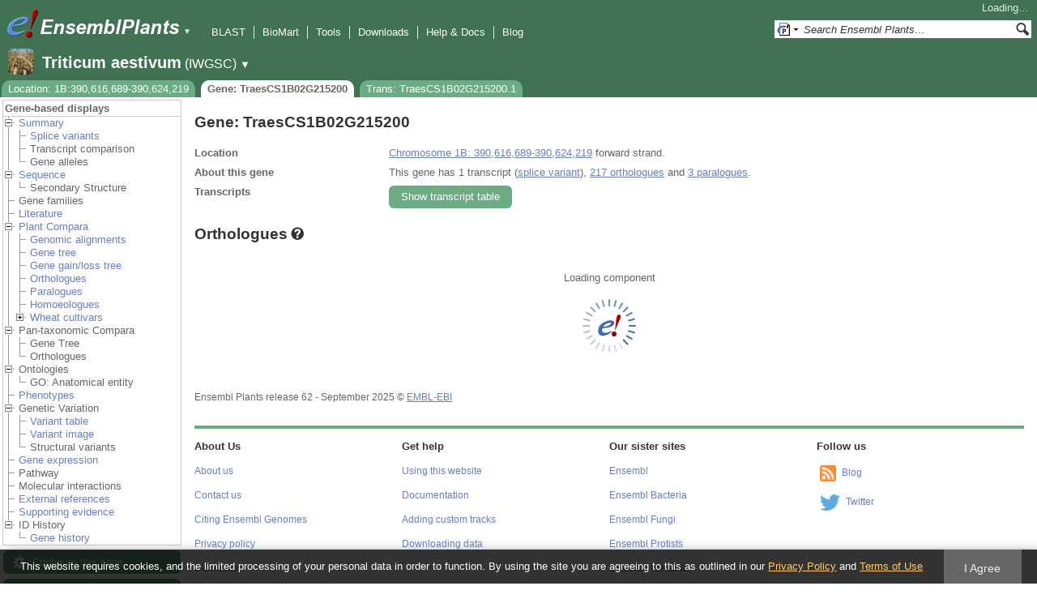

--- FILE ---
content_type: text/html; charset=utf-8
request_url: http://plants.ensembl.org/Triticum_aestivum/Gene/Strain_Compara_Ortholog?g=TraesCS1B02G215200;r=1B:390616689-390624219;t=TraesCS1B02G215200.1
body_size: 10074
content:
<!DOCTYPE html>
<html lang="en-gb">

<head>
  <title>Gene: TraesCS1B02G215200 - Orthologues - Triticum_aestivum - Ensembl Genomes 62</title>

<!--[if lte IE 7]><link rel="stylesheet" type="text/css" media="all" href="/minified/aa999eaf631422ff8eb4e37445688b8e.ie7.css"/><![endif]--><!--[if gt IE 7]><link rel="stylesheet" type="text/css" media="all" href="/minified/aa999eaf631422ff8eb4e37445688b8e.css"/><![endif]--><!--[if !IE]><!--><link rel="stylesheet" type="text/css" media="all" href="/minified/aa999eaf631422ff8eb4e37445688b8e.css"/><!--<![endif]--><!--[if lte IE 7]><link rel="stylesheet" type="text/css" media="all" href="/minified/3b383ff7e990ce2d345e77e49c16494a.image.ie7.css"/><![endif]--><!--[if gt IE 7]><link rel="stylesheet" type="text/css" media="all" href="/minified/3b383ff7e990ce2d345e77e49c16494a.image.css"/><![endif]--><!--[if !IE]><!--><link rel="stylesheet" type="text/css" media="all" href="/minified/3b383ff7e990ce2d345e77e49c16494a.image.css"/><!--<![endif]-->
  <link type="image/png" rel="icon" href="/i/ensembl-favicon.png" />
  <link rel="apple-touch-icon" type="image/png" href="/apple-touch-icon.png" />
  <link rel="search" type="application/opensearchdescription+xml" title="Ensembl (All)" href="//plants.ensembl.org/opensearch/all.xml" />
  <link href="//plants.ensembl.org/opensearch/Triticum_aestivum.xml" rel="search" type="application/opensearchdescription+xml" title="Ensembl (T.aes)" />

  <meta name="description" content="Ensembl Plants is a genome-centric portal for plant species of scientific interest" />
<meta name="viewport" content="target-densitydpi=device-dpi, width=device-width, initial-scale=1.0, maximum-scale=2.0, user-scalable=yes" />
<script>var prefetch = [];</script>
<script defer type="text/javascript" src="/minified/0e0ff964925f1d7db5eba8a8b0f27a7e.js"></script>
<script defer type="text/javascript" src="/minified/ae9086bfd03b78e8b917e538f4f01749.js"></script>

</head>
<body class="mac" id="ensembl-webpage" data-pace="2">

  <div id="min_width_container">
    <div id="min_width_holder">
    
    <!-- Announcement Banner -->    
        
    <!-- /Announcement Banner -->

      <div id="masthead" class="js_panel bar_and_tabs">
        <input type="hidden" class="panel_type" value="Masthead" />
        <div class="logo_holder"><a href="/"><img src="/i/e.png" alt="Ensembl Genomes Home" title="Ensembl Genomes Home" class="print_hide" style="width:43px;height:40px" /></a><a href="/"><img src="/i/ensemblPlants.png" alt="Ensembl Plants Home" title="Ensembl Plants Home" class="print_hide" style="width:173px;height:40px" /></a><img src="/i/e-ensembl_print.gif" alt="Ensembl Plants Home" title="Ensembl Plants Home" class="screen_hide_inline" style="width:173px;height:40px" />
    <span class="print_hide">
      <span id="site_menu_button">&#9660;</span>
      <ul id="site_menu" style="display:none">
        <li><a href="http://www.ensemblgenomes.org">Ensembl Genomes</a></li>
        <li><a href="http://bacteria.ensembl.org">Ensembl Bacteria</a></li>
        <li><a href="http://protists.ensembl.org">Ensembl Protists</a></li>
        <li><a href="http://fungi.ensembl.org">Ensembl Fungi</a></li>
        <li><a href="http://plants.ensembl.org">Ensembl Plants</a></li>
        <li><a href="http://metazoa.ensembl.org">Ensembl Metazoa</a></li>
        <li><a href="http://www.ensembl.org">Ensembl (vertebrates)</a></li>
      </ul>
    </span>
  </div>
        <div class="mh print_hide">
          <div class="account_holder"><div class="_account_holder"><div class="account-loading">Loading&hellip;</div><form action="/Ajax/accounts_dropdown"></form></div></div>
          <div class="tools_holder"><ul class="tools"><li><a class="constant" href="/Triticum_aestivum/Tools/Blast?g=TraesCS1B02G215200;r=1B:390616689-390624219;t=TraesCS1B02G215200.1">BLAST</a></li><li><a class="constant" href="/biomart/martview">BioMart</a></li><li><a class="constant" href="/tools.html">Tools</a></li><li><a class="constant" href="/info/data/ftp/index.html">Downloads</a></li><li><a class="constant" href="/info/">Help &amp; Docs</a></li><li class="last"><a class="constant" target="_blank" href="http://www.ensembl.info">Blog</a></li></ul><div class="more"><a href="#">More <span class="arrow">&#9660;</span></a></div></div>
          <div class="search_holder print_hide">
    <div id="searchPanel" class="js_panel">
      <input type="hidden" class="panel_type" value="SearchBox" />
      <form action="/Triticum_aestivum/Psychic">
        <div class="search print_hide">
          <div class="sites button">
            <img class="search_image no-sprite badge-16" src="/i/search/ensemblunit.gif" alt="" />
            <img src="/i/search/down.gif" style="width:7px" alt="" />
            <input type="hidden" name="site" value="ensemblunit" />
          </div>
          <div>
            <label class="hidden" for="se_q">Search terms</label>
            <input class="query inactive" id="se_q" type="text" name="q" value="Search Ensembl Plants&hellip;" data-role="none" onkeydown="if (event.keyCode == 13) { $(this).closest('form').submit(); return false; }" />
          </div>
          <div class="button"><img src="/i/16/search.png" alt="Search&nbsp;&raquo;" onClick="$(this).closest('form').submit()" /></div>
        </div>
        <div class="site_menu hidden">
          <div class="ensemblthis"><img class="no-sprite" src="/i/search/ensembl.gif" class="badge-16" alt="Search Triticum aestivum"/>Search Triticum aestivum<input type="hidden" value="Search Triticum aestivum&hellip;" /></div>
<div class="ensemblunit"><img class="no-sprite" src="/i/search/ensemblunit.gif" class="badge-16" alt="Search Ensembl Plants"/>Search Ensembl Plants<input type="hidden" value="Search Ensembl Plants&hellip;" /></div>
<div class="ensembl_genomes"><img class="no-sprite" src="/i/search/ensembl_genomes.gif" class="badge-16" alt="Search Ensembl Genomes"/>Search Ensembl Genomes<input type="hidden" value="Search Ensembl Genomes&hellip;" /></div>
<div class="ensembl_all"><img class="no-sprite" src="/i/search/ensembl.gif" class="badge-16" alt="Search all species"/>Search all species<input type="hidden" value="Search all species&hellip;" /></div>
<div class="ebi"><img class="no-sprite" src="/i/search/ebi.gif" class="badge-16" alt="Search EBI"/>Search EBI<input type="hidden" value="Search EBI&hellip;" /></div>

        </div>
      </form>
    </div>
  </div>
        </div>
  
        <div class="spbar_holder"><span class="header"><a href="/Triticum_aestivum/Info/Index?db=core;g=TraesCS1B02G215200;r=1B:390616689-390624219;t=TraesCS1B02G215200.1"><img src="/i/species/Triticum_aestivum.png" class="badge-32"><span class="species">Triticum aestivum</span> <span class="more">(IWGSC)</span></a></span> <span class="dropdown"><a class="toggle species" href="#" rel="species">&#9660;</a></span> <div class="dropdown species"><h4>Favourite species</h4><ul><li><a class="constant" href="/Arabidopsis_thaliana/Info/Index">Arabidopsis thaliana</a></li><li><a class="constant" href="/Oryza_sativa/Info/Index">Oryza sativa Japonica Group</a></li><li><a class="constant" href="/Triticum_aestivum/Info/Index">Triticum aestivum</a></li><li><a class="constant" href="/Hordeum_vulgare/Info/Index">Hordeum vulgare</a></li><li><a class="constant" href="/Zea_mays/Info/Index">Zea mays</a></li><li><a class="constant" href="/Physcomitrium_patens/Info/Index">Physcomitrium patens</a></li></ul><div style="clear: both;padding:1px 0;background:none"></div><h4>All species</h4><ul><li><a class="constant" href="/Actinidia_chinensis/Info/Index">Actinidia chinensis</a></li><li><a class="constant" href="/Aegilops_tauschii/Info/Index">Aegilops tauschii</a></li><li><a class="constant" href="/Aegilops_umbellulata/Info/Index">Aegilops umbellulata</a></li><li><a class="constant" href="/Amborella_trichopoda/Info/Index">Amborella trichopoda</a></li><li><a class="constant" href="/Ananas_comosus/Info/Index">Ananas comosus</a></li><li><a class="constant" href="/Arabidopsis_halleri/Info/Index">Arabidopsis halleri</a></li><li><a class="constant" href="/Arabidopsis_lyrata/Info/Index">Arabidopsis lyrata</a></li><li><a class="constant" href="/Arabidopsis_thaliana/Info/Index">Arabidopsis thaliana</a></li><li><a class="constant" href="/Arabis_alpina/Info/Index">Arabis alpina</a></li><li><a class="constant" href="/Arachis_hypogaea/Info/Index">Arachis hypogaea</a></li><li><a class="constant" href="/Asparagus_officinalis/Info/Index">Asparagus officinalis</a></li><li><a class="constant" href="/Avena_atlantica_cc7277/Info/Index">Avena atlantica CC7277</a></li><li><a class="constant" href="/Avena_eriantha_byu132/Info/Index">Avena eriantha BYU132</a></li><li><a class="constant" href="/Avena_insularis_byu209/Info/Index">Avena insularis BYU209</a></li><li><a class="constant" href="/Avena_longiglumis_cn58138/Info/Index">Avena longiglumis CN58138</a></li><li><a class="constant" href="/Avena_sativa_OT3098/Info/Cultivars">Avena sativa OT3098 cultivars</a></li><li><a class="constant" href="/Beta_vulgaris/Info/Index">Beta vulgaris</a></li><li><a class="constant" href="/Brachypodium_distachyon/Info/Index">Brachypodium distachyon</a></li><li><a class="constant" href="/Brassica_juncea/Info/Index">Brassica juncea</a></li><li><a class="constant" href="/Brassica_napus/Info/Index">Brassica napus</a></li><li><a class="constant" href="/Brassica_oleracea/Info/Index">Brassica oleracea</a></li><li><a class="constant" href="/Brassica_rapa_ro18/Info/Cultivars">Brassica rapa R-o-18 cultivars</a></li><li><a class="constant" href="/Cajanus_cajan/Info/Index">Cajanus cajan (pigeon pea) - GCA_000340665.1</a></li><li><a class="constant" href="/Camelina_sativa/Info/Index">Camelina sativa</a></li><li><a class="constant" href="/Cannabis_sativa_female/Info/Index">Cannabis sativa female</a></li><li><a class="constant" href="/Capsicum_annuum/Info/Index">Capsicum annuum</a></li><li><a class="constant" href="/Chara_braunii/Info/Index">Chara braunii</a></li><li><a class="constant" href="/Chenopodium_quinoa/Info/Index">Chenopodium quinoa</a></li><li><a class="constant" href="/Chlamydomonas_reinhardtii/Info/Index">Chlamydomonas reinhardtii</a></li><li><a class="constant" href="/Chondrus_crispus/Info/Index">Chondrus crispus</a></li><li><a class="constant" href="/Citrullus_lanatus/Info/Index">Citrullus lanatus</a></li><li><a class="constant" href="/Citrus_clementina/Info/Index">Citrus clementina</a></li><li><a class="constant" href="/Coffea_canephora/Info/Index">Coffea canephora</a></li><li><a class="constant" href="/Corchorus_capsularis/Info/Index">Corchorus capsularis</a></li><li><a class="constant" href="/Corylus_avellana/Info/Index">Corylus avellana</a></li><li><a class="constant" href="/Corymbia_citriodora/Info/Index">Corymbia citriodora</a></li><li><a class="constant" href="/Cucumis_melo/Info/Index">Cucumis melo</a></li><li><a class="constant" href="/Cucumis_sativus/Info/Index">Cucumis sativus</a></li><li><a class="constant" href="/Cyanidioschyzon_merolae/Info/Index">Cyanidioschyzon merolae</a></li><li><a class="constant" href="/Cynara_cardunculus/Info/Index">Cynara cardunculus</a></li><li><a class="constant" href="/Daucus_carota/Info/Index">Daucus carota</a></li><li><a class="constant" href="/Digitaria_exilis/Info/Index">Digitaria exilis</a></li><li><a class="constant" href="/Dioscorea_rotundata/Info/Index">Dioscorea rotundata</a></li><li><a class="constant" href="/Echinochloa_crusgalli/Info/Index">Echinochloa crus-galli</a></li><li><a class="constant" href="/Eragrostis_curvula/Info/Index">Eragrostis curvula</a></li><li><a class="constant" href="/Eragrostis_tef/Info/Index">Eragrostis tef</a></li><li><a class="constant" href="/Eucalyptus_grandis/Info/Index">Eucalyptus grandis</a></li><li><a class="constant" href="/Eutrema_salsugineum/Info/Index">Eutrema salsugineum</a></li><li><a class="constant" href="/Ficus_carica/Info/Index">Ficus carica</a></li><li><a class="constant" href="/Fraxinus_excelsior/Info/Index">Fraxinus excelsior</a></li><li><a class="constant" href="/Galdieria_sulphuraria/Info/Index">Galdieria sulphuraria</a></li><li><a class="constant" href="/Glycine_max/Info/Index">Glycine max</a></li><li><a class="constant" href="/Glycine_soja/Info/Index">Glycine soja (Wild soybean)</a></li><li><a class="constant" href="/Gossypium_raimondii/Info/Index">Gossypium raimondii</a></li><li><a class="constant" href="/Helianthus_annuus/Info/Index">Helianthus annuus</a></li><li><a class="constant" href="/Hordeum_vulgare/Info/Cultivars">Hordeum vulgare cultivars</a></li><li><a class="constant" href="/Ipomoea_triloba/Info/Index">Ipomoea triloba</a></li><li><a class="constant" href="/Juglans_regia/Info/Index">Juglans regia</a></li><li><a class="constant" href="/Kalanchoe_fedtschenkoi/Info/Index">Kalanchoe fedtschenkoi</a></li><li><a class="constant" href="/Lablab_purpureus_GCA_030347555.1cm/Info/Index">Lablab purpureus Natoba</a></li><li><a class="constant" href="/Lactuca_sativa/Info/Index">Lactuca sativa</a></li><li><a class="constant" href="/Lathyrus_sativus/Info/Index">Lathyrus sativus</a></li><li><a class="constant" href="/Leersia_perrieri/Info/Index">Leersia perrieri</a></li><li><a class="constant" href="/Lolium_perenne/Info/Index">Lolium perenne</a></li><li><a class="constant" href="/Lupinus_angustifolius/Info/Index">Lupinus angustifolius</a></li><li><a class="constant" href="/Malus_domestica_golden/Info/Index">Malus domestica Golden</a></li><li><a class="constant" href="/Manihot_esculenta/Info/Index">Manihot esculenta</a></li><li><a class="constant" href="/Marchantia_polymorpha/Info/Index">Marchantia polymorpha</a></li><li><a class="constant" href="/Medicago_truncatula/Info/Index">Medicago truncatula</a></li><li><a class="constant" href="/Musa_acuminata/Info/Index">Musa acuminata</a></li><li><a class="constant" href="/Nicotiana_attenuata/Info/Index">Nicotiana attenuata</a></li><li><a class="constant" href="/Nymphaea_colorata/Info/Index">Nymphaea colorata</a></li><li><a class="constant" href="/Olea_europaea_sylvestris/Info/Index">Olea europaea var. sylvestris</a></li><li><a class="constant" href="/Olea_europaea/Info/Varieties">Olea europaea varieties</a></li><li><a class="constant" href="/Oryza_barthii/Info/Index">Oryza barthii</a></li><li><a class="constant" href="/Oryza_brachyantha/Info/Index">Oryza brachyantha</a></li><li><a class="constant" href="/Oryza_glaberrima/Info/Index">Oryza glaberrima</a></li><li><a class="constant" href="/Oryza_glumipatula/Info/Index">Oryza glumipatula</a></li><li><a class="constant" href="/Oryza_longistaminata/Info/Index">Oryza longistaminata</a></li><li><a class="constant" href="/Oryza_meridionalis/Info/Index">Oryza meridionalis</a></li><li><a class="constant" href="/Oryza_nivara/Info/Index">Oryza nivara</a></li><li><a class="constant" href="/Oryza_punctata/Info/Index">Oryza punctata</a></li><li><a class="constant" href="/Oryza_rufipogon/Info/Index">Oryza rufipogon</a></li><li><a class="constant" href="/Oryza_indica/Info/Index">Oryza sativa Indica Group</a></li><li><a class="constant" href="/Oryza_sativa/Info/Index">Oryza sativa Japonica Group</a></li><li><a class="constant" href="/Oryza_sativa/Info/Cultivars">Oryza sativa Japonica Group cultivars</a></li><li><a class="constant" href="/Ostreococcus_lucimarinus/Info/Index">Ostreococcus lucimarinus</a></li><li><a class="constant" href="/Panicum_hallii/Info/Index">Panicum hallii HAL2</a></li><li><a class="constant" href="/Panicum_hallii/Info/Ecotypes">Panicum hallii HAL2 ecotypes</a></li><li><a class="constant" href="/Papaver_somniferum/Info/Index">Papaver somniferum</a></li><li><a class="constant" href="/Phaseolus_vulgaris/Info/Index">Phaseolus vulgaris</a></li><li><a class="constant" href="/Physcomitrium_patens/Info/Index">Physcomitrium patens</a></li><li><a class="constant" href="/Pistacia_vera/Info/Index">Pistacia vera</a></li><li><a class="constant" href="/Pisum_sativum/Info/Index">Pisum sativum</a></li><li><a class="constant" href="/Pisum_sativum_GCA_024323335.2gb/Info/Index">Pisum sativum Garden pea</a></li><li><a class="constant" href="/Pisum_sativum_GCA_964186695.1gb/Info/Index">Pisum sativum JI2822</a></li><li><a class="constant" href="/Populus_trichocarpa/Info/Index">Populus trichocarpa</a></li><li><a class="constant" href="/Prunus_avium/Info/Index">Prunus avium</a></li><li><a class="constant" href="/Prunus_dulcis/Info/Index">Prunus dulcis</a></li><li><a class="constant" href="/Prunus_persica/Info/Index">Prunus persica</a></li><li><a class="constant" href="/Quercus_lobata/Info/Index">Quercus lobata</a></li><li><a class="constant" href="/Quercus_suber/Info/Index">Quercus suber</a></li><li><a class="constant" href="/Rosa_chinensis/Info/Index">Rosa chinensis</a></li><li><a class="constant" href="/Saccharum_spontaneum/Info/Index">Saccharum spontaneum</a></li><li><a class="constant" href="/Secale_cereale/Info/Index">Secale cereale</a></li><li><a class="constant" href="/Selaginella_moellendorffii/Info/Index">Selaginella moellendorffii</a></li><li><a class="constant" href="/Sesamum_indicum/Info/Index">Sesamum indicum</a></li><li><a class="constant" href="/Setaria_italica/Info/Index">Setaria italica</a></li><li><a class="constant" href="/Setaria_viridis/Info/Index">Setaria viridis</a></li><li><a class="constant" href="/Solanum_lycopersicum/Info/Index">Solanum lycopersicum</a></li><li><a class="constant" href="/Solanum_tuberosum/Info/Cultivars">Solanum tuberosum cultivars</a></li><li><a class="constant" href="/Sorghum_bicolor/Info/Index">Sorghum bicolor</a></li><li><a class="constant" href="/Sphenostylis_stenocarpa/Info/Index">Sphenostylis stenocarpa</a></li><li><a class="constant" href="/Theobroma_cacao/Info/Index">Theobroma cacao Matina 1-6</a></li><li><a class="constant" href="/Theobroma_cacao/Info/Cultivars">Theobroma cacao Matina 1-6 cultivars</a></li><li><a class="constant" href="/Trifolium_pratense/Info/Index">Trifolium pratense</a></li><li><a class="constant" href="/Triticum_aestivum/Info/Index">Triticum aestivum</a></li><li><a class="constant" href="/Triticum_aestivum/Info/Cultivars">Triticum aestivum cultivars</a></li><li><a class="constant" href="/Triticum_dicoccoides/Info/Index">Triticum dicoccoides</a></li><li><a class="constant" href="/Triticum_spelta/Info/Index">Triticum spelta</a></li><li><a class="constant" href="/Triticum_timopheevii/Info/Index">Triticum timopheevii</a></li><li><a class="constant" href="/Triticum_turgidum/Info/Index">Triticum turgidum</a></li><li><a class="constant" href="/Triticum_urartu/Info/Index">Triticum urartu</a></li><li><a class="constant" href="/Vicia_faba/Info/Index">Vicia faba</a></li><li><a class="constant" href="/Vigna_angularis/Info/Index">Vigna angularis</a></li><li><a class="constant" href="/Vigna_radiata/Info/Index">Vigna radiata</a></li><li><a class="constant" href="/Vigna_unguiculata/Info/Index">Vigna unguiculata</a></li><li><a class="constant" href="/Vitis_vinifera/Info/Index">Vitis vinifera</a></li><li><a class="constant" href="/Zea_mays/Info/Index">Zea mays</a></li></ul></div></div>
        <div class="tabs_holder print_hide"><ul class="tabs"><li class="location short_tab" style="display:none"><span class="dropdown empty"><a href="/Triticum_aestivum/Location/View?db=core;g=TraesCS1B02G215200;r=1B:390616689-390624219;t=TraesCS1B02G215200.1" title="Location: 1B:390,616,689-390,624,219">Location</a><a class="toggle" href="#" rel="location" style="display:none">&#9660;</a></span></li><li class="gene active short_tab" style="display:none"><a href="/Triticum_aestivum/Gene/Summary?db=core;g=TraesCS1B02G215200;r=1B:390616689-390624219;t=TraesCS1B02G215200.1" title="Gene: TraesCS1B02G215200">Gene</a></li><li class="transcript short_tab" style="display:none"><a href="/Triticum_aestivum/Transcript/Summary?db=core;g=TraesCS1B02G215200;r=1B:390616689-390624219;t=TraesCS1B02G215200.1" title="Trans: TraesCS1B02G215200.1">Trans</a></li><li class="tools hidden short_tab" style="display:none"><span class="dropdown"><a href="/Triticum_aestivum/Tools/Summary" title="Jobs">Jobs</a><a class="toggle" href="#" rel="tools">&#9660;</a></span></li><li class="location long_tab" style="display:block"><span class="dropdown empty"><a href="/Triticum_aestivum/Location/View?db=core;g=TraesCS1B02G215200;r=1B:390616689-390624219;t=TraesCS1B02G215200.1">Location: 1B:390,616,689-390,624,219</a><a class="toggle" href="#" rel="location" style="display:none">&#9660;</a></span></li><li class="gene active long_tab" style="display:block"><a href="/Triticum_aestivum/Gene/Summary?db=core;g=TraesCS1B02G215200;r=1B:390616689-390624219;t=TraesCS1B02G215200.1">Gene: TraesCS1B02G215200</a></li><li class="transcript long_tab" style="display:block"><a href="/Triticum_aestivum/Transcript/Summary?db=core;g=TraesCS1B02G215200;r=1B:390616689-390624219;t=TraesCS1B02G215200.1">Trans: TraesCS1B02G215200.1</a></li><li class="tools hidden long_tab" style="display:block"><span class="dropdown"><a href="/Triticum_aestivum/Tools/Summary">Jobs</a><a class="toggle" href="#" rel="tools">&#9660;</a></span></li></ul>
    <div class="dropdown history location">
      <h4>Recent locations</h4>
      <ul class="recent"><li><a class="constant clear_history bold" href="/Account/ClearHistory?object=Location">Clear history</a></li></ul>
    </div></div>
        
      </div>

      <div id="main_holder">
      
      <div id="page_nav_wrapper">
        <div id="page_nav" class="nav print_hide js_panel floating">
          
    <input type="hidden" class="panel_type" value="LocalContext" />
    <div class="header">Gene-based displays</div>
    <ul class="local_context"><li class="parent top_level"><img src="/i/open.gif" alt="" class="Summary toggle" /><a class="Summary" title="Summary" href="/Triticum_aestivum/Gene/Summary?g=TraesCS1B02G215200;r=1B:390616689-390624219;t=TraesCS1B02G215200.1">Summary</a><ul><li class=""><img alt="" src="/i/leaf.gif" /><a href="/Triticum_aestivum/Gene/Splice?g=TraesCS1B02G215200;r=1B:390616689-390624219;t=TraesCS1B02G215200.1" class="Splice_variants" title="Splice variants">Splice variants</a></li><li class=""><img src="/i/leaf.gif" alt="" /><span class="disabled">Transcript comparison</span></li><li class="last"><img alt="" src="/i/leaf.gif" /><span class="disabled">Gene alleles</span></li></ul></li><li class="top_level parent"><img alt="" class="Sequence toggle" src="/i/open.gif" /><a href="/Triticum_aestivum/Gene/Sequence?g=TraesCS1B02G215200;r=1B:390616689-390624219;t=TraesCS1B02G215200.1" title="Sequence" class="Sequence">Sequence</a><ul><li class="last"><img alt="" src="/i/leaf.gif" /><span class="disabled">Secondary Structure</span></li></ul></li><li class="top_level"><img alt="" src="/i/leaf.gif" /><span class="disabled">Gene families</span></li><li class="top_level"><img src="/i/leaf.gif" alt="" /><a class="Literature" title="Literature" href="/Triticum_aestivum/Gene/Literature?g=TraesCS1B02G215200;r=1B:390616689-390624219;t=TraesCS1B02G215200.1">Literature</a></li><li class="top_level parent"><img class="toggle Plant_Compara" alt="" src="/i/open.gif" /><a href="/Triticum_aestivum/Gene/Compara?g=TraesCS1B02G215200;r=1B:390616689-390624219;t=TraesCS1B02G215200.1" class="Plant_Compara" title="Plant Compara">Plant Compara</a><ul><li class=""><img alt="" src="/i/leaf.gif" /><a href="/Triticum_aestivum/Gene/Compara_Alignments?g=TraesCS1B02G215200;r=1B:390616689-390624219;t=TraesCS1B02G215200.1" title="Genomic alignments" class="Genomic_alignments">Genomic alignments</a></li><li class=""><img alt="" src="/i/leaf.gif" /><a href="/Triticum_aestivum/Gene/Compara_Tree?g=TraesCS1B02G215200;r=1B:390616689-390624219;t=TraesCS1B02G215200.1" class="Gene_tree" title="Gene tree">Gene tree</a></li><li class=""><img src="/i/leaf.gif" alt="" /><a title="Gene gain/loss tree" class="Gene_gain/loss_tree" href="/Triticum_aestivum/Gene/SpeciesTree?g=TraesCS1B02G215200;r=1B:390616689-390624219;t=TraesCS1B02G215200.1">Gene gain/loss tree</a></li><li class=""><div></div><img src="/i/leaf.gif" alt="" /><a title="Orthologues" class="Orthologues" href="/Triticum_aestivum/Gene/Compara_Ortholog?g=TraesCS1B02G215200;r=1B:390616689-390624219;t=TraesCS1B02G215200.1">Orthologues</a></li><li class=""><div></div><img src="/i/leaf.gif" alt="" /><a href="/Triticum_aestivum/Gene/Compara_Paralog?g=TraesCS1B02G215200;r=1B:390616689-390624219;t=TraesCS1B02G215200.1" class="Paralogues" title="Paralogues">Paralogues</a></li><li class=""><img src="/i/leaf.gif" alt="" /><a class="Homoeologues" title="Homoeologues" href="/Triticum_aestivum/Gene/Compara_Homoeolog?g=TraesCS1B02G215200;r=1B:390616689-390624219;t=TraesCS1B02G215200.1">Homoeologues</a></li><li class="closed last parent default_closed"><img class="Wheat_cultivars toggle" alt="" src="/i/closed.gif" /><a href="/Triticum_aestivum/Gene/Strain_Compara?g=TraesCS1B02G215200;r=1B:390616689-390624219;t=TraesCS1B02G215200.1" title="Wheat cultivars" class="Wheat_cultivars">Wheat cultivars</a><ul><li class=""><img src="/i/leaf.gif" alt="" /><a title="Gene tree" class="Gene_tree" href="/Triticum_aestivum/Gene/Strain_Compara_Tree?g=TraesCS1B02G215200;r=1B:390616689-390624219;t=TraesCS1B02G215200.1">Gene tree</a></li><li class="active"><div></div><img alt="" src="/i/leaf.gif" /><a title="Orthologues" class="Orthologues" href="/Triticum_aestivum/Gene/Strain_Compara_Ortholog?g=TraesCS1B02G215200;r=1B:390616689-390624219;t=TraesCS1B02G215200.1">Orthologues</a></li><li class=""><div></div><img alt="" src="/i/leaf.gif" /><a class="Paralogues" title="Paralogues" href="/Triticum_aestivum/Gene/Strain_Compara_Paralog?g=TraesCS1B02G215200;r=1B:390616689-390624219;t=TraesCS1B02G215200.1">Paralogues</a></li><li class="last"><img alt="" src="/i/leaf.gif" /><a class="Homoeologues" title="Homoeologues" href="/Triticum_aestivum/Gene/Strain_Compara_Homoeolog?g=TraesCS1B02G215200;r=1B:390616689-390624219;t=TraesCS1B02G215200.1">Homoeologues</a></li></ul></li></ul></li><li class="parent top_level"><img class="Pan-taxonomic_Compara toggle" alt="" src="/i/open.gif" /><span class="disabled">Pan-taxonomic Compara</span><ul><li class=""><img src="/i/leaf.gif" alt="" /><span class="disabled">Gene Tree</span></li><li class="last"><div></div><div></div><div></div><div></div><img src="/i/leaf.gif" alt="" /><span class="disabled">Orthologues</span></li></ul></li><li class="top_level parent"><img class="Ontologies toggle" alt="" src="/i/open.gif" /><span class="disabled">Ontologies</span><ul><li class="last"><img alt="" src="/i/leaf.gif" /><span class="disabled">GO: Anatomical entity</span></li></ul></li><li class="top_level"><img src="/i/leaf.gif" alt="" /><a href="/Triticum_aestivum/Gene/Phenotype?g=TraesCS1B02G215200;r=1B:390616689-390624219;t=TraesCS1B02G215200.1" class="Phenotypes" title="Phenotypes">Phenotypes</a></li><li class="top_level parent"><img src="/i/open.gif" class="toggle Genetic_Variation" alt="" /><span class="disabled">Genetic Variation</span><ul><li class=""><img src="/i/leaf.gif" alt="" /><a href="/Triticum_aestivum/Gene/Variation_Gene/Table?g=TraesCS1B02G215200;r=1B:390616689-390624219;t=TraesCS1B02G215200.1" class="Variant_table" title="Variant table">Variant table</a></li><li class=""><img alt="" src="/i/leaf.gif" /><a class="Variant_image" title="Variant image" href="/Triticum_aestivum/Gene/Variation_Gene/Image?g=TraesCS1B02G215200;r=1B:390616689-390624219;t=TraesCS1B02G215200.1">Variant image</a></li><li class="last"><img alt="" src="/i/leaf.gif" /><span class="disabled">Structural variants</span></li></ul></li><li class="top_level"><img alt="" src="/i/leaf.gif" /><a class="Gene_expression" title="Gene expression" href="/Triticum_aestivum/Gene/ExpressionAtlas?g=TraesCS1B02G215200;r=1B:390616689-390624219;t=TraesCS1B02G215200.1">Gene expression</a></li><li class="top_level"><img src="/i/leaf.gif" alt="" /><span class="disabled">Pathway</span></li><li class="top_level"><img alt="" src="/i/leaf.gif" /><span class="disabled">Molecular interactions</span></li><li class="top_level"><img src="/i/leaf.gif" alt="" /><a class="External_references" title="External references" href="/Triticum_aestivum/Gene/Matches?g=TraesCS1B02G215200;r=1B:390616689-390624219;t=TraesCS1B02G215200.1">External references</a></li><li class="top_level"><img src="/i/leaf.gif" alt="" /><a href="/Triticum_aestivum/Gene/Evidence?g=TraesCS1B02G215200;r=1B:390616689-390624219;t=TraesCS1B02G215200.1" title="Supporting evidence" class="Supporting_evidence">Supporting evidence</a></li><li class="top_level last parent"><img alt="" class="ID_History toggle" src="/i/open.gif" /><span class="disabled">ID History</span><ul><li class="last"><img alt="" src="/i/leaf.gif" /><a href="/Triticum_aestivum/Gene/Idhistory?g=TraesCS1B02G215200;r=1B:390616689-390624219;t=TraesCS1B02G215200.1" class="Gene_history" title="Gene history">Gene history</a></li></ul></li></ul>
          <div class="tool_buttons"><p><a href="/Triticum_aestivum/Config/Gene/ComparaOrthologs?db=core;g=TraesCS1B02G215200;r=1B:390616689-390624219;strain=1;t=TraesCS1B02G215200.1" class="modal_link config" rel="modal_config_comparaorthologs">Configure this page</a></p><p><a href="/Triticum_aestivum/UserData/ManageData?time=1765326350" class="modal_link data" rel="modal_user_data">Custom tracks</a></p><p class="disabled export" title="Generic export has been disabled on this page. Check individual images, tables, etc for download buttons">Export data</p><p><a href="/Triticum_aestivum/Share/Gene/Strain_Compara_Ortholog?create=1;time=1765326350" class="share">Share this page</a></p><p><a href="/Multi/Account/Login?then=/Multi/Account/Bookmark/Add%3Fdescription%3DGene: TraesCS1B02G215200 - Orthologues - Triticum_aestivum - Ensembl Genomes 62%3Burl%3D//plants.ensembl.org/Triticum_aestivum/Gene/Strain_Compara_Ortholog%253Fg%253DTraesCS1B02G215200%253Br%253D1B:390616689-390624219%253Bt%253DTraesCS1B02G215200.1" class="modal_link bookmark">Bookmark this page</a></p></div>
          
      <div>
        <ul>
          <li style="list-style:none"><a href="/info/about/collaborations/gramene.html">Ensembl Plants is produced in collaboration with Gramene</a></li>
        </ul>
      </div>
    
          <p class="invisible">.</p>
        </div>
      </div>
    

      <div id="main">
          
          
          
    <div class="panel js_panel">
      <input type="hidden" class="panel_type" value="Content" />
      
        <div class="nav-heading">
          <h1 class="summary-heading">Gene: TraesCS1B02G215200</h1>
          <p class="invisible">.</p>
        </div>
        <div class="content"><div class="summary_panel"><div class="twocol"><div class="row"><div class="lhs">Location</div><div class="rhs"><p><a href="/Triticum_aestivum/Location/View?db=core;g=TraesCS1B02G215200;r=1B:390616689-390624219;t=TraesCS1B02G215200.1" class="constant dynamic-link">Chromosome 1B: 390,616,689-390,624,219</a> forward strand.</p></div></div><div class="row"><div class="lhs">About this gene</div><div class="rhs"><p>This gene has 1 transcript (<a href='/Triticum_aestivum/Gene/Splice?db=core;g=TraesCS1B02G215200;r=1B:390616689-390624219;t=TraesCS1B02G215200.1' class='dynamic-link'>splice variant</a>), <a class="dynamic-link" href="/Triticum_aestivum/Gene/Compara_Ortholog?db=core;g=TraesCS1B02G215200;r=1B:390616689-390624219;t=TraesCS1B02G215200.1">217 orthologues</a> and <a class="dynamic-link" href="/Triticum_aestivum/Gene/Compara_Paralog?db=core;g=TraesCS1B02G215200;r=1B:390616689-390624219;t=TraesCS1B02G215200.1">3 paralogues</a>.</p></div></div><div class="row"><div class="lhs">Transcripts</div><div class="rhs"><p><a rel="transcripts_table" class="button toggle no_img _slide_toggle set_cookie closed" href="#" title="Click to toggle the transcript table">
    <span class="closed">Show transcript table</span><span class="open">Hide transcript table</span>
    </a></p></div></div></div><div class="transcripts_table">
    <table id="transcripts_table"  class="ss fixed_width toggle_table data_table exportable hide" style="width: auto" cellpadding="0" cellspacing="0">
      <thead><tr class="ss_header"><th class="sort_string" title="Name">Name</th><th class="sort_html" title="Transcript ID">Transcript ID</th><th class="sort_numeric" title="Length in base pairs">bp</th><th class="sort_html_numeric" title="Protein length in amino acids">Protein</th><th class="sort_html" title="Translation ID">Translation ID</th><th class="sort_html" title="Biotype" style="text-align:left">Biotype</th><th class="_ht sort_html" title="The UniProt identifier that matches to the Ensembl transcript. This may be a UniProt protein isoform and will have a number suffix, or may just refer to a UniProt entry.">UniProt</th><th class="_ht sort_html" title="&lt;a href=&quot;/info/genome/genebuild/transcript_quality_tags.html&quot; target=&quot;_blank&quot;&gt;Tags&lt;/a&gt;">Flags</th></tr></thead>
      <tbody><tr class="active"><td>-</td><td><a href="/Triticum_aestivum/Transcript/Summary?db=core;g=TraesCS1B02G215200;r=1B:390616689-390624219;t=TraesCS1B02G215200.1">TraesCS1B02G215200.1</a></td><td>1501</td><td><a href="/Triticum_aestivum/Transcript/ProteinSummary?db=core;g=TraesCS1B02G215200;r=1B:390616689-390624219;t=TraesCS1B02G215200.1" title="View protein">289aa</a></td><td><a href="/Triticum_aestivum/Transcript/ProteinSummary?db=core;g=TraesCS1B02G215200;r=1B:390616689-390624219;t=TraesCS1B02G215200.1" title="View protein">TraesCS1B02G215200.1</a></td><td style="text-align:left"><div class="coltab"><span class="coltab-tab" style="background-color:#a00000;">&nbsp;</span><div class="coltab-text"><span class="ht _ht"><span class="_ht_tip hidden">Gene/transcipt that contains an open reading frame (ORF).</span>Protein coding</span></div></div></td><td><a href="http://www.uniprot.org/uniprot/A0A3B5YYE7" rel="external" class="constant">A0A3B5YYE7</a> </td><td><span class='ts_flag'><span class="ht _ht"><span class="_ht_tip hidden">A single transcript chosen for a gene which is the most conserved, most highly expressed, has the longest coding sequence and is represented in other key resources, such as NCBI and UniProt. This is defined in detail on http://www.ensembl.org/info/genome/genebuild/canonical.html</span>Ensembl Canonical</span><span class='hidden export'>, </span></span></td></tr></tbody>
    </table>
    <div class="data_table_config"><input type="hidden" name="code" value="Summary::transcripts_table" /><input type="hidden" name="hiddenColumns" value="[&quot;4&quot;]" /><input type="hidden" name="oSearch" value="{&quot;bRegex&quot;:&quot;false&quot;,&quot;bSmart&quot;:&quot;false&quot;,&quot;sSearch&quot;:&quot;&quot;}" /><input type="hidden" name="bPaginate" value="false" /><input type="hidden" name="asStripClasses" value="[&quot;&quot;,&quot;&quot;]" /><input type="hidden" name="expopts" value="[]" /></div>
  
      <form class="data_table_export" action="/Ajax/table_export" method="post">
        <input type="hidden" name="filename" value="transcripts-Summary-Triticum_aestivum_Gene_Strain_Compara_Ortholog_TraesCS1B02G215200" />
        <input type="hidden" class="data" name="data" value="" />
        <input type="hidden" name="expopts" value="[]" />
      </form>
    </div></div></div><p class="invisible">.</p>
      
    </div>
  
    <div class="panel js_panel">
      <input type="hidden" class="panel_type" value="Content" />
      
        <div class="nav-heading">
          <h1 class="caption"> <a href="/Help/View?id=578" class="popup constant help-header _ht" title="Click for help (opens in new window)"><span>Orthologues<span class="sprite help_icon"></span></span></a></h1>
          <p class="invisible">.</p>
        </div>
        <div class="content"><div class="session_messages js_panel"><input type="hidden" class="panel_type" value="Message"></div><div class="ajax initial_panel"><input type="hidden" class="ajax_load" name="0x255b5f98" value="/Triticum_aestivum/Component/Gene/Strain_Compara_Ortholog/orthologues?g=TraesCS1B02G215200;r=1B:390616689-390624219;t=TraesCS1B02G215200.1"></div><div class="session_messages js_panel"><input type="hidden" class="panel_type" value="Message"></div></div><p class="invisible">.</p>
      
    </div>
  
      </div>
  
        <div id="footer">
          <div class="column-wrapper">
  <div class="column-two left">
		  <p>
      Ensembl Plants release 62 - September 2025
		  &copy; <span class="print_hide"><a href="http://www.ebi.ac.uk/" style="white-space:nowrap">EMBL-EBI</a></span>
      <span class="screen_hide_inline">EMBL-EBI</span>
      </p>
  </div>
            <p class="invisible">.</p>
          </div>
          <div class="column-wrapper"><hr /><div id="fat-footer">
              <div class="column-four left">
                <h3>About Us</h3>
                <p><a href="/info/about/">About us</a></p>
                <p><a href="/info/about/contact/">Contact us</a></p>
                <p><a href="/info/about/publications.html">Citing Ensembl Genomes</a></p>
                <p><a href="https://www.ebi.ac.uk/data-protection/ensembl/privacy-notice">Privacy policy</a></p>
                <p><a href="/info/about/legal/">Disclaimer</a></p>
              </div>
  
              <div class="column-four left">
                <h3>Get help</h3>
                <p><a href="/info/website/">Using this website</a></p>
                <p><a href="/info/">Documentation</a></p>
                <p><a href="/info/website/upload/">Adding custom tracks</a></p>
                <p><a href="/info/data/">Downloading data</a></p>
              </div>
  
              <div class="column-four left">
                <h3>Our sister sites</h3>
                <p><a href="http://www.ensembl.org">Ensembl</a></p><p><a href="http://bacteria.ensembl.org">Ensembl Bacteria</a></p><p><a href="http://fungi.ensembl.org">Ensembl Fungi</a></p><p><a href="http://protists.ensembl.org">Ensembl Protists</a></p><p><a href="http://metazoa.ensembl.org">Ensembl Metazoa</a></p>
              </div>
  
              <div class="column-four left">
                <h3>Follow us</h3>
                <p><a class="media-icon" href="http://www.ensembl.info/">
                  <img alt="[RSS logo]" title="Ensembl blog" src="/i/rss_icon_16.png"></a>
                  <a href="http://www.ensembl.info/">Blog</a></p>
                <p><a class="media-icon" href="https://twitter.com/ensemblgenomes">
                  <img alt="[twitter logo]" title="Follow us on Twitter!" src="/i/twitter.png"></a>
                    <a href="https://twitter.com/ensemblgenomes">Twitter</a></p>
              </div>
  </div>
            <p class="invisible">.</p>
          </div>
        </div>
  
      </div>
    </div>
  </div>
  <form id="core_params" action="#" style="display:none">
    <fieldset><input type="hidden" name="t" value="TraesCS1B02G215200.1" /><input type="hidden" name="db" value="core" /><input type="hidden" name="r" value="1B:390616689-390624219" /><input type="hidden" name="g" value="TraesCS1B02G215200" /></fieldset>
  </form>
  <input type="hidden" id="species_path" name="species_path" value="/Triticum_aestivum" />
  <input type="hidden" id="gdpr_version" name="gdpr_version" value="2.0.0" />
  <input type="hidden" id="gdpr_policy_url" name="gdpr_policy_url" value="https://www.ensembl.org/info/about/legal/privacy.html" />
  <input type="hidden" id="gdpr_terms_url" name="gdpr_terms_url" value="https://www.ebi.ac.uk/about/terms-of-use" />
  <input type="hidden" id="gdpr_cookie_name" name="gdpr_cookie_name" value="ENSEMBL_PRIVACY_POLICY" />
  <input type="hidden" id="species_common_name" name="species_common_name" value="Triticum aestivum" />
  <input type="hidden" id="ensembl_image_root" name="ensembl_image_root" value="/i/" />
  <input type="hidden" id="max_region_length" name="max_region_length" value="500050" />
  <input type="hidden" id="ensembl_species_image" name="ensembl_species_image" value="/i/species/Triticum_aestivum.png" />
    
  <div id="modal_bg"></div>
  <div id="modal_panel" class="js_panel">
    <input type="hidden" class="panel_type" value="ModalContainer" />
    <div class="modal_title">
      <ul class="tabs">
        <li><a class="modal_config_comparaorthologs" href="/Triticum_aestivum/Config/Gene/ComparaOrthologs?db=core;g=TraesCS1B02G215200;r=1B:390616689-390624219;t=TraesCS1B02G215200.1">Configure Page</a></li><li><a class="modal_user_data" href="/Triticum_aestivum/UserData/ManageData?time=1765326350">Personal Data</a></li>
      </ul>
      <div class="modal_caption"></div>
      <div class="modal_close"></div>
    </div>
    <div id="modal_config_comparaorthologs" class="modal_content js_panel " style="display:none"></div><div id="modal_user_data" class="modal_content js_panel fixed_width" style="display:none"></div>
    <div id="modal_default" class="modal_content js_panel fixed_width" style="display:none"></div>
    <div class="modal_overlay"><img class="overlay_close" title="Cancel" alt="close" src="/i/close.png" /><div class="overlay_content"></div></div>
    <div class="modal_overlay_bg"></div>
  </div>
  
    
    
  <input type="hidden" id="hidden_species_list" name="hidden_species_list" value=Hordeum_vulgare_maximus|Capsicum_annuum|Sorghum_bicolor|Solanum_tuberosum|Hordeum_vulgare_aizu6|Trifolium_pratense|Coffea_canephora|Ananas_comosus|Ipomoea_triloba|Oryza_sativa_mh63|Oryza_sativa_chaomeo|Oryza_sativa_liuxu|Triticum_aestivum_stanley|Oryza_sativa_arc|Olea_europaea_sylvestris|Quercus_lobata|Hordeum_vulgare_wbdc078|Hordeum_vulgare_hid357|Triticum_aestivum_renan|Arachis_hypogaea|Triticum_aestivum_julius|Oryza_glaberrima|Triticum_aestivum_norin61|Triticum_dicoccoides|Cajanus_cajan|Hordeum_vulgare_hor3365|Sphenostylis_stenocarpa|Prunus_persica|Hordeum_vulgare_hid249|Manihot_esculenta|Lupinus_angustifolius|Hordeum_vulgare_ft262|Hordeum_vulgare_wbdc348|Setaria_viridis|Asparagus_officinalis|Helianthus_annuus|Digitaria_exilis|Triticum_aestivum_kariega|Hordeum_vulgare_hor10096|Triticum_aestivum_lancer|Papaver_somniferum|Physcomitrium_patens|Chondrus_crispus|Hordeum_vulgare_hor14273|Hordeum_vulgare_hor21595|Eragrostis_tef|Oryza_barthii|Hordeum_vulgare_wbdc133|Oryza_indica|Hordeum_vulgare_hor4224|Triticum_aestivum_claire|Medicago_truncatula|Avena_atlantica_cc7277|Oryza_sativa_ketannangka|Hordeum_vulgare_goldenpromise|Galdieria_sulphuraria|Arabidopsis_thaliana|Cucumis_melo|Hordeum_vulgare_hor21599|Hordeum_vulgare_barke|Hordeum_vulgare_hor18321|Setaria_italica|Lactuca_sativa|Hordeum_vulgare_wbdc237|Oryza_punctata|Triticum_aestivum_alchemy|Pisum_sativum_GCA_024323335.2gb|Brachypodium_distachyon|Hordeum_vulgare_hor3474|Chlamydomonas_reinhardtii|Cucumis_sativus|Gossypium_raimondii|Hordeum_vulgare_hor21256|Hordeum_vulgare_hid055|Triticum_aestivum_mace|Chara_braunii|Dioscorea_rotundata|Camelina_sativa|Juglans_regia|Daucus_carota|Hordeum_vulgare_10tj18|Saccharum_spontaneum|Prunus_dulcis|Hordeum_vulgare_hor3081|Hordeum_vulgare_hid380|Triticum_timopheevii|Eucalyptus_grandis|Solanum_lycopersicum|Brassica_oleracea|Eragrostis_curvula|Corylus_avellana|Selaginella_moellendorffii|Hordeum_vulgare_wbdc103|Populus_trichocarpa|Actinidia_chinensis|Ostreococcus_lucimarinus|Corchorus_capsularis|Rosa_chinensis|Echinochloa_crusgalli|Vigna_radiata|Hordeum_vulgare_ft286|Triticum_aestivum_weebil|Hordeum_vulgare_wbdc207|Marchantia_polymorpha|Oryza_sativa_pr106|Hordeum_vulgare_hor14061|Prunus_avium|Hordeum_vulgare_hor12541|Hordeum_vulgare_bowman|Arabis_alpina|Amborella_trichopoda|Triticum_turgidum|Avena_sativa_OT3098|Avena_eriantha_byu132|Hordeum_vulgare_hor495|Oryza_brachyantha|Chenopodium_quinoa|Musa_acuminata|Brassica_napus|Glycine_max|Olea_europaea|Hordeum_vulgare_ft880|Aegilops_tauschii|Hordeum_vulgare_hor14121|Oryza_sativa_ir64|Hordeum_vulgare_wbdc184|Quercus_suber|Hordeum_vulgare_hor9972|Oryza_sativa_natelboro|Cannabis_sativa_female|Hordeum_vulgare_hor1702|Hordeum_vulgare_ft67|Leersia_perrieri|Oryza_meridionalis|Hordeum_vulgare_rgtplanet|Oryza_sativa_khaoyaiguang|Triticum_aestivum_refseqv2|Hordeum_vulgare_hor2830|Hordeum_vulgare_TRITEX|Hordeum_vulgare_hor1168|Lablab_purpureus_GCA_030347555.1cm|Brassica_rapa_ro18|Kalanchoe_fedtschenkoi|Arabidopsis_halleri|Triticum_urartu|Oryza_nivara|Hordeum_vulgare_hockett|Vigna_unguiculata|Oryza_glumipatula|Hordeum_vulgare_hor9043|Citrullus_lanatus|Malus_domestica_golden|Theobroma_cacao|Arabidopsis_lyrata|Nicotiana_attenuata|Panicum_hallii|Hordeum_vulgare_ft628|Oryza_sativa_zs97|Beta_vulgaris|Hordeum_vulgare_ft333|Panicum_hallii_fil2|Triticum_aestivum_arinalrfor|Oryza_longistaminata|Oryza_sativa_gobolsailbalam|Hordeum_vulgare_hor10350|Hordeum_vulgare_hor7172|Avena_longiglumis_cn58138|Brassica_juncea|Phaseolus_vulgaris|Citrus_clementina|Brassica_rapa|Hordeum_vulgare_hor21322|Hordeum_vulgare_akashinriki|Triticum_aestivum_mattis|Hordeum_vulgare_hor2180|Hordeum_vulgare_oun333|Hordeum_vulgare_hor7385|Vicia_faba|Hordeum_vulgare_hor8148|Pistacia_vera|Hordeum_vulgare_hor13942|Triticum_aestivum_cadenza|Ficus_carica|Triticum_spelta|Hordeum_vulgare_igri|Avena_insularis_byu209|Hordeum_vulgare_hid101|Pisum_sativum|Eutrema_salsugineum|Vitis_vinifera|Hordeum_vulgare_wbdc349|Hordeum_vulgare_ft11|Hordeum_vulgare_hor12184|Oryza_sativa_larhamugad|Hordeum_vulgare_hor13663|Oryza_sativa_lima|Pisum_sativum_GCA_964186695.1gb|Solanum_tuberosum_RH8903916|Fraxinus_excelsior|Triticum_aestivum_robigus|Hordeum_vulgare_hor13821|Triticum_aestivum_landmark|Theobroma_cacao_criollo|Hordeum_vulgare_hor8117|Aegilops_umbellulata|Triticum_aestivum_jagger|Sesamum_indicum|Hordeum_vulgare_bonus|Oryza_sativa_n22|Hordeum_vulgare_chikurinibaraki1|Hordeum_vulgare_goldenmelon|Hordeum_vulgare_hor7552|Hordeum_vulgare_foma|Secale_cereale|Hordeum_vulgare_hor19184|Glycine_soja|Avena_sativa_Sang|Triticum_aestivum|Cynara_cardunculus|Hordeum_vulgare_hor10892|Hordeum_vulgare_hor6220|Oryza_sativa_azucena|Corymbia_citriodora|Hordeum_vulgare_zdm02064|Nymphaea_colorata|Cyanidioschyzon_merolae|Triticum_aestivum_paragon|Hordeum_vulgare_hor13594|Hordeum_vulgare_wbdc199|Brassica_rapa_z1|Hordeum_vulgare_zdm01467|Vigna_angularis|Hordeum_vulgare_ft144|Lolium_perenne|Lathyrus_sativus|Hordeum_vulgare|Oryza_rufipogon|Oryza_sativa|Zea_mays|Hordeum_vulgare_hor2779>
</body>
</html>


--- FILE ---
content_type: text/plain
request_url: https://www.google-analytics.com/j/collect?v=1&_v=j102&a=838212285&t=pageview&_s=1&dl=http%3A%2F%2Fplants.ensembl.org%2FTriticum_aestivum%2FGene%2FStrain_Compara_Ortholog%3Fg%3DTraesCS1B02G215200%3Br%3D1B%3A390616689-390624219%3Bt%3DTraesCS1B02G215200.1&ul=en-us%40posix&dt=Gene%3A%20TraesCS1B02G215200%20-%20Orthologues%20-%20Triticum_aestivum%20-%20Ensembl%20Genomes%2062&sr=1280x720&vp=1280x720&_u=IEBAAEABAAAAACAAI~&jid=1887683685&gjid=2023294835&cid=520737380.1765326353&tid=UA-64873293-1&_gid=1881136465.1765326353&_r=1&_slc=1&z=1310371438
body_size: -286
content:
2,cG-H65Q21XKRX